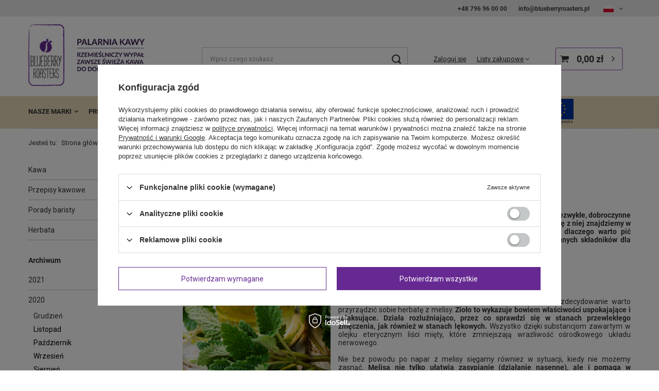

--- FILE ---
content_type: text/html; charset=utf-8
request_url: https://blueberryroasters.pl/pl/blog/dlaczego-warto-pic-herbate-z-melisy-1607626449.html
body_size: 17832
content:
<!DOCTYPE html>
<html lang="pl" class="--freeShipping --vat --gross " ><head><meta name="viewport" content="user-scalable=no, initial-scale = 1.0, maximum-scale = 1.0, width=device-width, viewport-fit=cover"><meta http-equiv="Content-Type" content="text/html; charset=utf-8"><meta http-equiv="X-UA-Compatible" content="IE=edge"><title>Herbata z melisy – dlaczego warto ją mieć w kuchennej szafce?</title><meta name="description" content="Sądzisz, że wiesz wszystko o melisie? Czy wiesz, że herbata z melisy ma dobroczynny wpływ nie tylko na układ nerwowy, ale i trawienny? Dowiedz się więcej."><link rel="icon" href="/gfx/pol/favicon.ico"><meta name="theme-color" content="#333333"><meta name="msapplication-navbutton-color" content="#333333"><meta name="apple-mobile-web-app-status-bar-style" content="#333333"><link rel="stylesheet" type="text/css" href="/gfx/pol/common_style.css.gzip?r=1732814443"><script>var app_shop={urls:{prefix:'data="/gfx/'.replace('data="', '')+'pol/',graphql:'/graphql/v1/'},vars:{meta:{viewportContent:'initial-scale = 1.0, maximum-scale = 5.0, width=device-width, viewport-fit=cover'},priceType:'gross',priceTypeVat:true,productDeliveryTimeAndAvailabilityWithBasket:false,geoipCountryCode:'US',fairShopLogo: { enabled: false, image: '/gfx/standards/safe_light.svg'},currency:{id:'PLN',symbol:'zł',country:'pl',format:'###,##0.00',beforeValue:false,space:true,decimalSeparator:',',groupingSeparator:' '},language:{id:'pol',symbol:'pl',name:'Polski'},omnibus:{enabled:true,rebateCodeActivate:false,hidePercentageDiscounts:false,},},txt:{priceTypeText:' brutto',},fn:{},fnrun:{},files:[],graphql:{}};const getCookieByName=(name)=>{const value=`; ${document.cookie}`;const parts = value.split(`; ${name}=`);if(parts.length === 2) return parts.pop().split(';').shift();return false;};if(getCookieByName('freeeshipping_clicked')){document.documentElement.classList.remove('--freeShipping');}if(getCookieByName('rabateCode_clicked')){document.documentElement.classList.remove('--rabateCode');}function hideClosedBars(){const closedBarsArray=JSON.parse(localStorage.getItem('closedBars'))||[];if(closedBarsArray.length){const styleElement=document.createElement('style');styleElement.textContent=`${closedBarsArray.map((el)=>`#${el}`).join(',')}{display:none !important;}`;document.head.appendChild(styleElement);}}hideClosedBars();</script><script src="/gfx/pol/jquery.js.gzip?r=1732814443"></script><script src="/gfx/pol/common_shop.js.gzip?r=1732814443"></script><meta name="robots" content="index,follow"><meta name="rating" content="general"><meta name="Author" content="Blueberry Roasters na bazie IdoSell (www.idosell.com/shop).">
<!-- Begin LoginOptions html -->

<style>
#client_new_social .service_item[data-name="service_Apple"]:before, 
#cookie_login_social_more .service_item[data-name="service_Apple"]:before,
.oscop_contact .oscop_login__service[data-service="Apple"]:before {
    display: block;
    height: 2.6rem;
    content: url('/gfx/standards/apple.svg?r=1743165583');
}
.oscop_contact .oscop_login__service[data-service="Apple"]:before {
    height: auto;
    transform: scale(0.8);
}
#client_new_social .service_item[data-name="service_Apple"]:has(img.service_icon):before,
#cookie_login_social_more .service_item[data-name="service_Apple"]:has(img.service_icon):before,
.oscop_contact .oscop_login__service[data-service="Apple"]:has(img.service_icon):before {
    display: none;
}
</style>

<!-- End LoginOptions html -->

<!-- Open Graph -->
<meta property="og:type" content="article"><meta property="og:url" content="https://blueberryroasters.pl/pl/blog/dlaczego-warto-pic-herbate-z-melisy-1607626449.html
"><meta property="og:title" content="Dlaczego warto pić herbatę z melisy?"><meta property="og:description" content="Ostatnio coraz częściej sięgamy po zioła, doceniając na nowo ich niezwykłe, dobroczynne właściwości. Melisa jest jednym z najbardziej znanych ziół, a herbatę z niej znajdziemy w każdym sklepie spożywczym, zielarskim czy aptece. Czy wiesz, dlaczego warto pić melisę? Jak ją parzyć, aby zachowała możliwie jak najwięcej cennych składników dla naszego organizmu?"><meta property="og:site_name" content="Blueberry Roasters"><meta property="og:locale" content="pl_PL"><meta property="og:locale:alternate" content="en_GB"><meta property="og:locale:alternate" content="el_GR"><meta property="og:locale:alternate" content="cs_CZ"><meta property="og:image" content="https://blueberryroasters.pl/data/include/img/news/1607626449.jpg"><meta property="og:image:width" content="1920"><meta property="og:image:height" content="2897"><link rel="manifest" href="https://blueberryroasters.pl/data/include/pwa/1/manifest.json?t=3"><meta name="apple-mobile-web-app-capable" content="yes"><meta name="apple-mobile-web-app-status-bar-style" content="black"><meta name="apple-mobile-web-app-title" content="blueberryroasters.pl"><link rel="apple-touch-icon" href="/data/include/pwa/1/icon-128.png"><link rel="apple-touch-startup-image" href="/data/include/pwa/1/logo-512.png" /><meta name="msapplication-TileImage" content="/data/include/pwa/1/icon-144.png"><meta name="msapplication-TileColor" content="#2F3BA2"><meta name="msapplication-starturl" content="/"><script type="application/javascript">var _adblock = true;</script><script async src="/data/include/advertising.js"></script><script type="application/javascript">var statusPWA = {
                online: {
                    txt: "Połączono z internetem",
                    bg: "#5fa341"
                },
                offline: {
                    txt: "Brak połączenia z internetem",
                    bg: "#eb5467"
                }
            }</script><script async type="application/javascript" src="/ajax/js/pwa_online_bar.js?v=1&r=6"></script><script type="application/javascript" src="/ajax/js/webpush_subscription.js?v=1&r=4"></script><script type="application/javascript">WebPushHandler.publicKey = 'BOLM8pRFI+HTUWHB1XPnZNHybzKI33x1UF5rsAAmkEw9cRfnguIff2KGCl1qKumRWRGM6wbncxURraSsnOB21wA=';WebPushHandler.version = '1';WebPushHandler.setPermissionValue();</script><script >
window.dataLayer = window.dataLayer || [];
window.gtag = function gtag() {
dataLayer.push(arguments);
}
gtag('consent', 'default', {
'ad_storage': 'denied',
'analytics_storage': 'denied',
'ad_personalization': 'denied',
'ad_user_data': 'denied',
'wait_for_update': 500
});

gtag('set', 'ads_data_redaction', true);
</script><script id="iaiscript_1" data-requirements="W10=" data-ga4_sel="ga4script">
window.iaiscript_1 = `<${'script'}  class='google_consent_mode_update'>
gtag('consent', 'update', {
'ad_storage': 'denied',
'analytics_storage': 'denied',
'ad_personalization': 'denied',
'ad_user_data': 'denied'
});
</${'script'}>`;
</script>
<!-- End Open Graph -->

<link rel="canonical" href="https://blueberryroasters.pl/pl/blog/dlaczego-warto-pic-herbate-z-melisy-1607626449.html" />
<link rel="alternate" hreflang="cs" href="https://blueberryroasters.pl/cs/blog/dlaczego-warto-pic-herbate-z-melisy-1607626449.html" />
<link rel="alternate" hreflang="en-001" href="https://blueberryroasters.pl/en/blog/-1607626449.html" />
<link rel="alternate" hreflang="el" href="https://blueberryroasters.pl/el/blog/-1607626449.html" />
<link rel="alternate" hreflang="pl-PL" href="https://blueberryroasters.pl/pl/blog/dlaczego-warto-pic-herbate-z-melisy-1607626449.html" />
                <!-- Global site tag (gtag.js) -->
                <script  async src="https://www.googletagmanager.com/gtag/js?id=AW-987577296"></script>
                <script >
                    window.dataLayer = window.dataLayer || [];
                    window.gtag = function gtag(){dataLayer.push(arguments);}
                    gtag('js', new Date());
                    
                    gtag('config', 'AW-987577296', {"allow_enhanced_conversions":true});
gtag('config', 'G-QCQ0HERQMN');

                </script>
                <link rel="stylesheet" type="text/css" href="/data/designs/6721f180a52bf7.19628516_23/gfx/pol/custom.css.gzip?r=1763021075">            <!-- Google Tag Manager -->
                    <script >(function(w,d,s,l,i){w[l]=w[l]||[];w[l].push({'gtm.start':
                    new Date().getTime(),event:'gtm.js'});var f=d.getElementsByTagName(s)[0],
                    j=d.createElement(s),dl=l!='dataLayer'?'&l='+l:'';j.async=true;j.src=
                    'https://www.googletagmanager.com/gtm.js?id='+i+dl;f.parentNode.insertBefore(j,f);
                    })(window,document,'script','dataLayer','GTM-T2B6H6X');</script>
            <!-- End Google Tag Manager -->
<!-- Begin additional html or js -->


<!--5|1|1-->
<meta name="google-site-verification" content="k63u8wkRMVZN7p4v4CmCJ4OdWxga8zTBbx80lvAOnso" />
<!--6|1|3| modified: 2020-10-15 12:57:32-->
<meta name="google-site-verification" content="YQYhsvbqnY-Yym650nTlHKNhwwIBuZDP5A34TAAgKvQ" />
<!-- Hotjar Tracking Code for https://blueberryroasters.pl -->
<script>
    (function(h,o,t,j,a,r){
        h.hj=h.hj||function(){(h.hj.q=h.hj.q||[]).push(arguments)};
        h._hjSettings={hjid:2042784,hjsv:6};
        a=o.getElementsByTagName('head')[0];
        r=o.createElement('script');r.async=1;
        r.src=t+h._hjSettings.hjid+j+h._hjSettings.hjsv;
        a.appendChild(r);
    })(window,document,'https://static.hotjar.com/c/hotjar-','.js?sv=');
</script>
<!--13|1|9| modified: 2020-09-25 13:58:09-->
<!-- Google Tag Manager -->
<script>(function(w,d,s,l,i){w[l]=w[l]||[];w[l].push({'gtm.start':
new Date().getTime(),event:'gtm.js'});var f=d.getElementsByTagName(s)[0],
j=d.createElement(s),dl=l!='dataLayer'?'&l='+l:'';j.async=true;j.src=
'https://www.googletagmanager.com/gtm.js?id='+i+dl;f.parentNode.insertBefore(j,f);
})(window,document,'script','dataLayer','GTM-MB27F26');</script>
<!-- End Google Tag Manager -->
<!--16|1|11| modified: 2020-09-25 13:52:33-->
          <script type="text/javascript">
              //  Nokaut.pl Conversion Tracker v2
              (function () {
                  var ns = document.createElement('script'), s = null,
                      stamp = parseInt(new Date().getTime() / 86400, 10);
                  ns.type = 'text/javascript';
                  ns.async = true;
                  ns.src = ('https:' == document.location.protocol ? 'https://nokaut.link/js/' : 'http://nokaut.link/js/') + 'conversion.js?' + stamp;
                  s = document.getElementsByTagName('script')[0];
                  s.parentNode.insertBefore(ns, s);
              })();
          </script>
<!--21|1|13| modified: 2021-03-22 15:04:16-->
<meta name="facebook-domain-verification" content="rtn8xga8tr1ra4vq1zdu7pvu472806" />
<!--50|1|23-->
<!-- Samba.ai pixel -->
            <script async src="https://yottlyscript.com/script.js?tp=833229385"></script>
            <!-- End Samba.ai pixel -->

<!-- End additional html or js -->
<script>(function(w,d,s,i,dl){w._ceneo = w._ceneo || function () {
w._ceneo.e = w._ceneo.e || []; w._ceneo.e.push(arguments); };
w._ceneo.e = w._ceneo.e || [];dl=dl===undefined?"dataLayer":dl;
const f = d.getElementsByTagName(s)[0], j = d.createElement(s); j.defer = true;
j.src = "https://ssl.ceneo.pl/ct/v5/script.js?accountGuid=" + i + "&t=" +
Date.now() + (dl ? "&dl=" + dl : ""); f.parentNode.insertBefore(j, f);
})(window, document, "script", "762fd3fc-4ab9-4de5-a2bf-8eec2afecc73");</script>
</head><body>
<!-- Begin additional html or js -->


<!--14|1|9-->
<!-- Google Tag Manager (noscript) -->
<noscript><iframe src="https://www.googletagmanager.com/ns.html?id=GTM-MB27F26"
height="0" width="0" style="display:none;visibility:hidden"></iframe></noscript>
<!-- End Google Tag Manager (noscript) -->

<!-- End additional html or js -->
<div id="container" class="blog-item_page container max-width-1200"><header class=" commercial_banner"><script class="ajaxLoad">app_shop.vars.vat_registered="true";app_shop.vars.currency_format="###,##0.00";app_shop.vars.currency_before_value=false;app_shop.vars.currency_space=true;app_shop.vars.symbol="zł";app_shop.vars.id="PLN";app_shop.vars.baseurl="http://blueberryroasters.pl/";app_shop.vars.sslurl="https://blueberryroasters.pl/";app_shop.vars.curr_url="%2Fpl%2Fblog%2Fdlaczego-warto-pic-herbate-z-melisy-1607626449.html";var currency_decimal_separator=',';var currency_grouping_separator=' ';app_shop.vars.blacklist_extension=["exe","com","swf","js","php"];app_shop.vars.blacklist_mime=["application/javascript","application/octet-stream","message/http","text/javascript","application/x-deb","application/x-javascript","application/x-shockwave-flash","application/x-msdownload"];app_shop.urls.contact="/pl/contact.html";</script><div id="viewType" style="display:none"></div><div id="menu_buttons3"><div class="contact-top-menu"><a class="contact-top-menu__phone" href="tel:+48796960000">+48 796 96 00 00</a><a class="contact-top-menu__mail" href="mailto:info@blueberryroasters.pl">info@blueberryroasters.pl</a></div></div><div id="logo" class="d-flex align-items-center"><a href="/" target="_self" aria-label="Logo sklepu"><img src="/data/gfx/mask/pol/logo_1_big.png" alt="Blueberry Roasters - kawa | herbata | akcesoria" width="300" height="159"></a></div><form action="https://blueberryroasters.pl/pl/search.html" method="get" id="menu_search" class="menu_search"><a href="#showSearchForm" class="menu_search__mobile" aria-label="Szukaj"></a><div class="menu_search__block"><div class="menu_search__item --input"><input class="menu_search__input" type="text" name="text" autocomplete="off" placeholder="Wpisz czego szukasz" aria-label="Wpisz czego szukasz"><button class="menu_search__submit" type="submit" aria-label="Szukaj"></button></div><div class="menu_search__item --results search_result"></div></div></form><div id="menu_settings" class="align-items-center justify-content-center justify-content-lg-end"><div class="open_trigger"><span class="d-none d-md-inline-block flag flag_pol"></span><div class="menu_settings_wrapper d-md-none"><div class="menu_settings_inline"><div class="menu_settings_header">
								Język i waluta: 
							</div><div class="menu_settings_content"><span class="menu_settings_flag flag flag_pol"></span><strong class="menu_settings_value"><span class="menu_settings_language">pl</span><span> | </span><span class="menu_settings_currency">zł</span></strong></div></div><div class="menu_settings_inline"><div class="menu_settings_header">
								Dostawa do: 
							</div><div class="menu_settings_content"><strong class="menu_settings_value">Polska</strong></div></div></div><i class="icon-angle-down d-none d-md-inline-block"></i></div><form action="https://blueberryroasters.pl/pl/settings.html" method="post"><ul><li><div class="form-group"><label class="menu_settings_lang_label">Język</label><div class="radio"><label><input type="radio" name="lang" checked value="pol"><span class="flag flag_pol"></span><span>pl</span></label></div><div class="radio"><label><input type="radio" name="lang" value="eng"><span class="flag flag_eng"></span><span>en</span></label></div><div class="radio"><label><input type="radio" name="lang" value="gre"><span class="flag flag_gre"></span><span>el</span></label></div><div class="radio"><label><input type="radio" name="lang" value="cze"><span class="flag flag_cze"></span><span>cs</span></label></div></div></li><li><div class="form-group"><label for="menu_settings_curr">Waluta</label><div class="select-after"><select class="form-control" name="curr" id="menu_settings_curr"><option value="PLN" selected>zł</option><option value="EUR">€ (1 zł = 0.25€)
															</option><option value="USD">$ (1 zł = 0.3024$)
															</option></select></div></div><div class="form-group"><label for="menu_settings_country">Dostawa do</label><div class="select-after"><select class="form-control" name="country" id="menu_settings_country"><option value="1143020011">Arabia Saudyjska</option><option value="1143020016">Austria</option><option value="1143020019">Bahrajn</option><option value="1143020022">Belgia</option><option value="1143020041">Czechy</option><option value="1143020042">Dania</option><option value="1143020051">Estonia</option><option value="1143020057">Francja</option><option value="1143020062">Grecja</option><option value="1143020075">Hiszpania</option><option value="1143020082">Iran</option><option value="1143020083">Irlandia</option><option value="1143020084">Islandia</option><option value="1143020116">Litwa</option><option value="1143020118">Łotwa</option><option value="1143020126">Malta</option><option value="1143020076">Niderlandy</option><option value="1143020143">Niemcy</option><option value="1143020149">Norwegia</option><option value="1143020152">Oman</option><option selected value="1143020003">Polska</option><option value="1143020182">Słowacja</option><option value="1143020183">Słowenia</option><option value="1143020192">Szwajcaria</option><option value="1143020193">Szwecja</option><option value="1143020217">Węgry</option><option value="1143020218">Wielka Brytania</option><option value="1143020220">Włochy</option><option value="1143020234">Zjednoczone Emiraty Arabskie</option></select></div></div></li><li class="buttons"><button class="btn --solid --large" type="submit">
								Zastosuj zmiany
							</button></li></ul></form><div id="menu_additional"><a class="account_link" href="https://blueberryroasters.pl/pl/login.html">Zaloguj się</a><div class="shopping_list_top" data-empty="true"><a href="https://blueberryroasters.pl/pl/shoppinglist" class="wishlist_link slt_link --empty">Listy zakupowe</a><div class="slt_lists"><ul class="slt_lists__nav"><li class="slt_lists__nav_item" data-list_skeleton="true" data-list_id="true" data-shared="true"><a class="slt_lists__nav_link" data-list_href="true"><span class="slt_lists__nav_name" data-list_name="true"></span><span class="slt_lists__count" data-list_count="true">0</span></a></li><li class="slt_lists__nav_item --empty"><a class="slt_lists__nav_link --empty" href="https://blueberryroasters.pl/pl/shoppinglist"><span class="slt_lists__nav_name" data-list_name="true">Lista zakupowa</span><span class="slt_lists__count" data-list_count="true">0</span></a></li></ul></div></div></div></div><div class="shopping_list_top_mobile d-none" data-empty="true"><a href="https://blueberryroasters.pl/pl/shoppinglist" class="sltm_link --empty"></a></div><div id="menu_basket" class="topBasket --skeleton"><a class="topBasket__sub" href="/basketedit.php" aria-labelledby="Koszyk"><span class="badge badge-info"></span><strong class="topBasket__price">0,00 zł</strong></a><div class="topBasket__details --products" style="display: none;"><div class="topBasket__block --labels"><label class="topBasket__item --name">Produkt</label><label class="topBasket__item --sum">Ilość</label><label class="topBasket__item --prices">Cena</label></div><div class="topBasket__block --products"></div></div><div class="topBasket__details --shipping" style="display: none;"><span class="topBasket__name">Koszt dostawy od</span><span id="shipppingCost"></span></div><script>
						app_shop.vars.cache_html = true;
					</script></div><nav id="menu_categories" class="wide"><button type="button" class="navbar-toggler" aria-label="Menu"><i class="icon-reorder"></i></button><div class="navbar-collapse" id="menu_navbar"><ul class="navbar-nav mx-md-n2"><li class="nav-item"><a  href="/pl/menu/nasze-marki-151.html" target="_self" title="Nasze marki" class="nav-link" >Nasze marki</a><ul class="navbar-subnav"><li class="nav-header"><a href="#backLink" class="nav-header__backLink"><i class="icon-angle-left"></i></a><a  href="/pl/menu/nasze-marki-151.html" target="_self" title="Nasze marki" class="nav-link" >Nasze marki</a></li><li class="nav-item"><a  href="/pl/menu/blueberry-roasters-159.html" target="_self" title="Blueberry Roasters" class="nav-link nav-gfx nav-hover" ><span class="gfx_lvl_2 --omo">Blueberry Roasters</span><picture class="nav-picture --hover --lvl2"><img alt="Blueberry Roasters" title="Blueberry Roasters" src="/data/gfx/pol/navigation/1_1_o_159.jpg" loading="lazy"></picture></a><ul class="navbar-subsubnav"><li class="nav-header"><a href="#backLink" class="nav-header__backLink"><i class="icon-angle-left"></i></a><a  href="/pl/menu/blueberry-roasters-159.html" target="_self" title="Blueberry Roasters" class="nav-link nav-gfx nav-hover" ><span class="gfx_lvl_2 --omo">Blueberry Roasters</span><picture class="nav-picture --hover --lvl2"><img alt="Blueberry Roasters" title="Blueberry Roasters" src="/data/gfx/pol/navigation/1_1_o_159.jpg" loading="lazy"></picture></a></li><li class="nav-item"><a  href="/pl/menu/ziarniste-233.html" target="_self" title="Ziarniste" class="nav-link" >Ziarniste</a></li><li class="nav-item"><a  href="/pl/menu/mielone-234.html" target="_self" title="Mielone" class="nav-link" >Mielone</a></li></ul></li><li class="nav-item empty"><a  href="/pl/menu/maybe-organic-bio-162.html" target="_self" title="MayBe Organic BIO" class="nav-link" >MayBe Organic BIO</a></li><li class="nav-item empty"><a  href="/pl/menu/espresso-syrup-160.html" target="_self" title="Espresso Syrup" class="nav-link" >Espresso Syrup</a></li><li class="nav-item empty"><a  href="/pl/menu/albert-tea-161.html" target="_self" title="Albert Tea" class="nav-link" >Albert Tea</a></li></ul></li><li class="nav-item"><a  href="/pl/menu/prezenty-247.html" target="_self" title="Prezenty" class="nav-link" >Prezenty</a></li><li class="nav-item"><a  href="/pl/menu/kawy-152.html" target="_self" title="Kawy" class="nav-link" >Kawy</a><ul class="navbar-subnav"><li class="nav-header"><a href="#backLink" class="nav-header__backLink"><i class="icon-angle-left"></i></a><a  href="/pl/menu/kawy-152.html" target="_self" title="Kawy" class="nav-link" >Kawy</a></li><li class="nav-item"><a  href="/pl/menu/blueberry-roasters-175.html" target="_self" title="Blueberry Roasters" class="nav-link" >Blueberry Roasters</a><ul class="navbar-subsubnav"><li class="nav-header"><a href="#backLink" class="nav-header__backLink"><i class="icon-angle-left"></i></a><a  href="/pl/menu/blueberry-roasters-175.html" target="_self" title="Blueberry Roasters" class="nav-link" >Blueberry Roasters</a></li><li class="nav-item"><a  href="/pl/menu/ziarniste-179.html" target="_self" title="Ziarniste" class="nav-link" >Ziarniste</a></li><li class="nav-item"><a  href="/pl/menu/mielone-180.html" target="_self" title="Mielone" class="nav-link" >Mielone</a></li></ul></li><li class="nav-item"><a  href="/pl/menu/specialty-259.html" target="_self" title="Specialty" class="nav-link" >Specialty</a><ul class="navbar-subsubnav"><li class="nav-header"><a href="#backLink" class="nav-header__backLink"><i class="icon-angle-left"></i></a><a  href="/pl/menu/specialty-259.html" target="_self" title="Specialty" class="nav-link" >Specialty</a></li><li class="nav-item"><a  href="/pl/menu/ziarniste-260.html" target="_self" title="Ziarniste" class="nav-link" >Ziarniste</a></li></ul></li><li class="nav-item"><a  href="/pl/menu/organiczne-maybe-organic-bio-176.html" target="_self" title="Organiczne MayBe Organic (BIO)" class="nav-link" >Organiczne MayBe Organic (BIO)</a><ul class="navbar-subsubnav"><li class="nav-header"><a href="#backLink" class="nav-header__backLink"><i class="icon-angle-left"></i></a><a  href="/pl/menu/organiczne-maybe-organic-bio-176.html" target="_self" title="Organiczne MayBe Organic (BIO)" class="nav-link" >Organiczne MayBe Organic (BIO)</a></li><li class="nav-item"><a  href="/pl/menu/ziarniste-181.html" target="_self" title="Ziarniste" class="nav-link" >Ziarniste</a></li><li class="nav-item"><a  href="/pl/menu/mielone-182.html" target="_self" title="Mielone" class="nav-link" >Mielone</a></li></ul></li><li class="nav-item"><a  href="/pl/menu/zielone-177.html" target="_self" title="Zielone" class="nav-link" >Zielone</a><ul class="navbar-subsubnav"><li class="nav-header"><a href="#backLink" class="nav-header__backLink"><i class="icon-angle-left"></i></a><a  href="/pl/menu/zielone-177.html" target="_self" title="Zielone" class="nav-link" >Zielone</a></li><li class="nav-item"><a  href="/pl/menu/ziarniste-183.html" target="_self" title="Ziarniste" class="nav-link" >Ziarniste</a></li><li class="nav-item"><a  href="/pl/menu/mielone-184.html" target="_self" title="Mielone" class="nav-link" >Mielone</a></li></ul></li><li class="nav-item empty"><a  href="/pl/menu/aromatyzowane-178.html" target="_self" title="Aromatyzowane" class="nav-link" >Aromatyzowane</a></li></ul></li><li class="nav-item"><a  href="/pl/menu/herbaty-153.html" target="_self" title="Herbaty" class="nav-link" >Herbaty</a><ul class="navbar-subnav"><li class="nav-header"><a href="#backLink" class="nav-header__backLink"><i class="icon-angle-left"></i></a><a  href="/pl/menu/herbaty-153.html" target="_self" title="Herbaty" class="nav-link" >Herbaty</a></li><li class="nav-item empty"><a  href="/pl/menu/herbaty-czarne-187.html" target="_self" title="Herbaty czarne" class="nav-link" >Herbaty czarne</a></li><li class="nav-item empty"><a  href="/pl/menu/herbaty-zielone-188.html" target="_self" title="Herbaty zielone" class="nav-link" >Herbaty zielone</a></li><li class="nav-item empty"><a  href="/pl/menu/herbaty-rooibos-223.html" target="_self" title="Herbaty rooibos" class="nav-link" >Herbaty rooibos</a></li><li class="nav-item empty"><a  href="/pl/menu/herbaty-owocowe-189.html" target="_self" title="Herbaty owocowe" class="nav-link" >Herbaty owocowe</a></li><li class="nav-item empty"><a  href="/pl/menu/herbaty-biale-190.html" target="_self" title="Herbaty białe" class="nav-link" >Herbaty białe</a></li><li class="nav-item empty"><a  href="/pl/menu/herbaty-czerwone-191.html" target="_self" title="Herbaty czerwone" class="nav-link" >Herbaty czerwone</a></li><li class="nav-item empty"><a  href="/pl/menu/herbaty-ziolowe-192.html" target="_self" title="Herbaty ziołowe" class="nav-link" >Herbaty ziołowe</a></li><li class="nav-item empty"><a  href="/pl/menu/uzupelnienia-herbat-193.html" target="_self" title="Uzupełnienia herbat" class="nav-link" >Uzupełnienia herbat</a></li></ul></li><li class="nav-item"><a  href="/pl/menu/syropy-155.html" target="_self" title="Syropy" class="nav-link" >Syropy</a><ul class="navbar-subnav"><li class="nav-header"><a href="#backLink" class="nav-header__backLink"><i class="icon-angle-left"></i></a><a  href="/pl/menu/syropy-155.html" target="_self" title="Syropy" class="nav-link" >Syropy</a></li><li class="nav-item empty"><a  href="/pl/menu/espresso-syrup-100ml-185.html" target="_self" title="Espresso Syrup 100ml" class="nav-link" >Espresso Syrup 100ml</a></li><li class="nav-item empty"><a  href="/pl/menu/espresso-syrup-500ml-186.html" target="_self" title="Espresso Syrup 500ml" class="nav-link" >Espresso Syrup 500ml</a></li></ul></li><li class="nav-item"><a  href="/pl/menu/akcesoria-154.html" target="_self" title="Akcesoria" class="nav-link" >Akcesoria</a><ul class="navbar-subnav"><li class="nav-header"><a href="#backLink" class="nav-header__backLink"><i class="icon-angle-left"></i></a><a  href="/pl/menu/akcesoria-154.html" target="_self" title="Akcesoria" class="nav-link" >Akcesoria</a></li><li class="nav-item empty"><a  href="/pl/menu/aeropress-213.html" target="_self" title="Aeropress" class="nav-link" >Aeropress</a></li><li class="nav-item empty"><a  href="/pl/menu/drip-166.html" target="_self" title="Drip" class="nav-link" >Drip</a></li><li class="nav-item empty"><a  href="/pl/menu/chemex-167.html" target="_self" title="Chemex" class="nav-link" >Chemex</a></li><li class="nav-item empty"><a  href="/pl/menu/dzbanki-169.html" target="_self" title="Dzbanki" class="nav-link" >Dzbanki</a></li><li class="nav-item empty"><a  href="/pl/menu/czajniki-241.html" target="_self" title="Czajniki" class="nav-link" >Czajniki</a></li><li class="nav-item empty"><a  href="/pl/menu/filtry-256.html" target="_self" title="Filtry" class="nav-link" >Filtry</a></li></ul></li><li class="nav-item"><a  href="/pl/menu/zestawy-170.html" target="_self" title="Zestawy" class="nav-link" >Zestawy</a></li><li class="nav-item"><span title="Dla firm" class="nav-link" >Dla firm</span><ul class="navbar-subnav"><li class="nav-header"><a href="#backLink" class="nav-header__backLink"><i class="icon-angle-left"></i></a><span title="Dla firm" class="nav-link" >Dla firm</span></li><li class="nav-item empty"><a  href="/Palenie-kawy-na-zlecenie-cabout-pol-35.html" target="_self" title="Palenie kawy i marka własna" class="nav-link" >Palenie kawy i marka własna</a></li><li class="nav-item empty"><a  href="/Kawa-do-biura-cabout-pol-33.html" target="_self" title="Kawa do biura" class="nav-link" >Kawa do biura</a></li><li class="nav-item empty"><a  href="/Kawa-do-gastronomii-cabout-pol-34.html" target="_self" title="Kawa do gastronomii" class="nav-link" >Kawa do gastronomii</a></li><li class="nav-item empty"><a  href="/pl/about/swiezo-palona-kawa-hurt-41.html" target="_self" title="Kawa HURT" class="nav-link" >Kawa HURT</a></li></ul></li><li class="nav-item"><a  href="/blog-pol.phtml" target="_self" title="Blog" class="nav-link" >Blog</a></li><li class="nav-item"><a  href="/contact-pol.html" target="_self" title="Kontakt" class="nav-link" >Kontakt</a></li><li class="nav-item"><span title="O nas" class="nav-link" >O nas</span><ul class="navbar-subnav"><li class="nav-header"><a href="#backLink" class="nav-header__backLink"><i class="icon-angle-left"></i></a><span title="O nas" class="nav-link" >O nas</span></li><li class="nav-item empty"><a  href="/Palarnia-kawy-cabout-pol-29.html" target="_self" title="Palarnia kawy" class="nav-link" >Palarnia kawy</a></li><li class="nav-item empty"><a  href="/Certyfikaty-cabout-pol-36.html" target="_self" title="Certyfikaty" class="nav-link" >Certyfikaty</a></li><li class="nav-item empty"><a  href="/Kawiarnia-cabout-pol-30.html" target="_self" title="Kawiarnia" class="nav-link" >Kawiarnia</a></li><li class="nav-item empty"><a  href="/pl/about/ranking-kawa-ziarnista-42.html" target="_self" title="Ranking - kawa ziarnista" class="nav-link" >Ranking - kawa ziarnista</a></li><li class="nav-item empty"><a  href="https://blueberryroasters.pl/pl/about/fundusze-ue-43.html" target="_self" title="Fundusze UE" class="nav-link" >Fundusze UE</a></li></ul></li><li class="nav-item"><a  href="https://blueberryroasters.pl/client-new.php?edit" target="_self" title="Panel B2B" class="nav-link" >Panel B2B</a></li><li class="nav-item"><a  href="https://blueberryroasters.pl/pl/about/fundusze-ue-43.html" target="_self" title="Flaga UE" class="nav-link nav-gfx" ><picture class="nav-picture --main --lvl1"><img alt="Flaga UE" title="Flaga UE" src="/data/gfx/pol/navigation/1_1_i_263.png" loading="lazy"></picture><span class="gfx_lvl_1 d-none">Flaga UE</span></a></li></ul></div></nav><div id="breadcrumbs" class="breadcrumbs"><div class="back_button"><button id="back_button"><i class="icon-angle-left"></i> Wstecz</button></div><div class="list_wrapper"><ol><li><span>Jesteś tu:  </span></li><li class="bc-main"><span><a href="/">Strona główna</a></span></li><li class="bc-blog-item"><a href="https://blueberryroasters.pl/pl/blog.html">
                Blog
              </a></li><li class="bc-active bc-blog-item"><span>Dlaczego warto pić herbatę z melisy?</span></li></ol></div></div></header><div id="layout" class="row clearfix"><aside class="col-3 col-xl-2"><section class="shopping_list_menu"><div class="shopping_list_menu__block --lists slm_lists" data-empty="true"><span class="slm_lists__label">Listy zakupowe</span><ul class="slm_lists__nav"><li class="slm_lists__nav_item" data-list_skeleton="true" data-list_id="true" data-shared="true"><a class="slm_lists__nav_link" data-list_href="true"><span class="slm_lists__nav_name" data-list_name="true"></span><span class="slm_lists__count" data-list_count="true">0</span></a></li><li class="slm_lists__nav_header"><span class="slm_lists__label">Listy zakupowe</span></li><li class="slm_lists__nav_item --empty"><a class="slm_lists__nav_link --empty" href="https://blueberryroasters.pl/pl/shoppinglist"><span class="slm_lists__nav_name" data-list_name="true">Lista zakupowa</span><span class="slm_lists__count" data-list_count="true">0</span></a></li></ul><a href="#manage" class="slm_lists__manage d-none align-items-center d-md-flex">Zarządzaj listami</a></div><div class="shopping_list_menu__block --bought slm_bought"><a class="slm_bought__link d-flex" href="https://blueberryroasters.pl/pl/products-bought.html">
				Lista dotychczas zamówionych produktów
			</a></div><div class="shopping_list_menu__block --info slm_info"><strong class="slm_info__label d-block mb-3">Jak działa lista zakupowa?</strong><ul class="slm_info__list"><li class="slm_info__list_item d-flex mb-3">
					Po zalogowaniu możesz umieścić i przechowywać na liście zakupowej dowolną liczbę produktów nieskończenie długo.
				</li><li class="slm_info__list_item d-flex mb-3">
					Dodanie produktu do listy zakupowej nie oznacza automatycznie jego rezerwacji.
				</li><li class="slm_info__list_item d-flex mb-3">
					Dla niezalogowanych klientów lista zakupowa przechowywana jest do momentu wygaśnięcia sesji (około 24h).
				</li></ul></div></section><div id="mobileCategories" class="mobileCategories"><div class="mobileCategories__item --menu"><button type="button" class="mobileCategories__link --active" data-ids="#menu_search,.shopping_list_menu,#menu_search,#menu_navbar,#menu_navbar3, #menu_blog">
                            Menu
                        </button></div><div class="mobileCategories__item --account"><button type="button" class="mobileCategories__link" data-ids="#menu_contact,#login_menu_block">
                            Konto
                        </button></div><div class="mobileCategories__item --settings"><button type="button" class="mobileCategories__link" data-ids="#menu_settings">
                                Ustawienia
                            </button></div></div><div class="setMobileGrid" data-item="#menu_navbar"></div><div class="setMobileGrid" data-item="#menu_navbar3" data-ismenu1="true"></div><div class="setMobileGrid" data-item="#menu_blog"></div><div class="login_menu_block d-lg-none" id="login_menu_block"><a class="sign_in_link" href="/login.php" title=""><i class="icon-user"></i><span>Zaloguj się</span></a><a class="registration_link" href="/client-new.php?register" title=""><i class="icon-lock"></i><span>Zarejestruj się</span></a><a class="order_status_link" href="/order-open.php" title=""><i class="icon-globe"></i><span>Sprawdź status zamówienia</span></a></div><div class="setMobileGrid" data-item="#menu_contact"></div><div class="setMobileGrid" data-item="#menu_settings"></div><div id="menu_blog"><div id="menu_blog_categories" class="menu_blog_box"><ul><li><a href="/pl/blog-categories/kawa-4.html">Kawa</a></li><li><a href="/pl/blog-categories/przepisy-kawowe-1.html">Przepisy kawowe</a></li><li><a href="/pl/blog-categories/porady-baristy-2.html">Porady baristy</a></li><li><a href="/pl/blog-categories/herbata-3.html">Herbata</a></li></ul></div><div id="menu_blog_bydates" class="menu_blog_box"><a class="menu_categories_label" href="/blog-list.php" title="Archiwum">
                            Archiwum
                        </a><ul><li><a href="/pl/blog/20210.html" title="2021">2021</a><ul><li><a href="/pl/blog/202109.html" title="Wrzesień 2021">
                                                                Wrzesień
                                                            </a></li><li><a href="/pl/blog/202108.html" title="Sierpień 2021">
                                                                Sierpień
                                                            </a></li><li><a href="/pl/blog/202107.html" title="Lipiec 2021">
                                                                Lipiec
                                                            </a></li><li><a href="/pl/blog/202106.html" title="Czerwiec 2021">
                                                                Czerwiec
                                                            </a></li><li><a href="/pl/blog/202105.html" title="Maj 2021">
                                                                Maj
                                                            </a></li><li><a href="/pl/blog/202104.html" title="Kwiecień 2021">
                                                                Kwiecień
                                                            </a></li><li><a href="/pl/blog/202103.html" title="Marzec 2021">
                                                                Marzec
                                                            </a></li><li><a href="/pl/blog/202102.html" title="Luty 2021">
                                                                Luty
                                                            </a></li><li><a href="/pl/blog/202101.html" title="Styczeń 2021">
                                                                Styczeń
                                                            </a></li></ul></li><li class="active"><a href="/pl/blog/20200.html" title="2020">2020</a><ul><li class="active"><a href="/pl/blog/202012.html" title="Grudzień 2020">
                                                                Grudzień
                                                            </a></li><li><a href="/pl/blog/202011.html" title="Listopad 2020">
                                                                Listopad
                                                            </a></li><li><a href="/pl/blog/202010.html" title="Październik 2020">
                                                                Październik
                                                            </a></li><li><a href="/pl/blog/202009.html" title="Wrzesień 2020">
                                                                Wrzesień
                                                            </a></li><li><a href="/pl/blog/202008.html" title="Sierpień 2020">
                                                                Sierpień
                                                            </a></li></ul></li><li><a href="/pl/blog/20180.html" title="2018">2018</a><ul><li><a href="/pl/blog/201806.html" title="Czerwiec 2018">
                                                                Czerwiec
                                                            </a></li><li><a href="/pl/blog/201805.html" title="Maj 2018">
                                                                Maj
                                                            </a></li><li><a href="/pl/blog/201803.html" title="Marzec 2018">
                                                                Marzec
                                                            </a></li><li><a href="/pl/blog/201802.html" title="Luty 2018">
                                                                Luty
                                                            </a></li><li><a href="/pl/blog/201801.html" title="Styczeń 2018">
                                                                Styczeń
                                                            </a></li></ul></li><li><a href="/pl/blog/20170.html" title="2017">2017</a><ul><li><a href="/pl/blog/201712.html" title="Grudzień 2017">
                                                                Grudzień
                                                            </a></li><li><a href="/pl/blog/201711.html" title="Listopad 2017">
                                                                Listopad
                                                            </a></li><li><a href="/pl/blog/201710.html" title="Październik 2017">
                                                                Październik
                                                            </a></li></ul></li><li><a href="/pl/blog/20160.html" title="2016">2016</a><ul><li><a href="/pl/blog/201611.html" title="Listopad 2016">
                                                                Listopad
                                                            </a></li><li><a href="/pl/blog/201610.html" title="Październik 2016">
                                                                Październik
                                                            </a></li></ul></li></ul></div><div id="menu_blog_rss"><a href="https://blueberryroasters.pl/?mode=RSSB" title="Kanał RSS ">
                            Kanał RSS <i class="icon-rss"></i></a></div></div></aside><div id="content" class="col-xl-10 col-md-9 col-12"><div id="blog-item"><h1 class="big_label">Dlaczego warto pić herbatę z melisy?</h1><div class="blog_date">2020-12-10</div><div class="blog-item_sub cm"><img class="blog_image" src="/data/include/img/news/1607626449.jpg" alt="Dlaczego warto pić herbatę z melisy?"><div class="_ae_desc"><style>
            :root {
            --long-description-width: 50%;
            --long-description-padding-section: 10px;
            }

            @media (max-width: 756px) {
                :root {
                --long-description-width: 100%;
                --long-description-padding-section: 0;
                }
            }
            ._ae_desc p{
                margin:16px 0;
            }
            ._ae_desc table{
                border-collapse: collapse;
                border-spacing: 0;
            }
            ._ae_desc td,._ae_desc table{
                padding: 4px;
            }
        </style><div style="margin-bottom: 20px;line-height:1.5;font-size:14px;"></div><div style="margin-bottom: 20px;line-height:1.5;font-size:14px;"><p style="text-align: justify;"><strong>Ostatnio coraz częściej sięgamy po zioła, doceniając na nowo ich niezwykłe, dobroczynne właściwości. Melisa jest jednym z najbardziej znanych zi&oacute;ł, a herbatę z niej znajdziemy w każdym sklepie spożywczym, zielarskim czy aptece. Czy wiesz, dlaczego warto pić melisę? Jak ją parzyć, aby zachowała możliwie jak najwięcej cennych składnik&oacute;w dla naszego organizmu?&nbsp;</strong>&nbsp;</p>
<p style="text-align: justify;">&nbsp;</p>
<h2 style="text-align: justify;"><span style="color: #cc99ff;">Melisa pomaga zwalczyć stres</span></h2>
<p style="text-align: justify;">W sytuacjach nerwowych, stanach rozdrażnienia i poirytowania zdecydowanie warto przyrządzić sobie herbatę z melisy.&nbsp;<strong>Zioło to wykazuje bowiem właściwości uspokajające i relaksujące. Działa rozluźniająco, przez co sprawdzi się w stanach przewlekłego zmęczenia, jak r&oacute;wnież w stanach lękowych.</strong>&nbsp;Wszystko dzięki substancjom zawartym w olejku eterycznym liści mięty, kt&oacute;re zmniejszają wrażliwość ośrodkowego układu nerwowego.</p>
<p style="text-align: justify;">Nie bez powodu po napar z melisy sięgamy r&oacute;wnież w sytuacji, kiedy nie możemy zasnąć.&nbsp;<strong>Melisa nie tylko ułatwia zasypianie (działanie nasenne), ale i pomaga w łagodzeniu migrenowych b&oacute;l&oacute;w głowy i stanach depresyjnych.</strong>&nbsp;Czy herbata z melisy uzależnia? Na szczęście nie! Herbata ziołowa z melisy działa łagodnie, w żadnym wypadku nie uzależnia, a co najważniejsze nie powoduje senności ani rozdrażnienia kolejnego dnia. Jest to naturalny, ziołowy środek zar&oacute;wno na problemy wynikające ze stresu, chronicznego zmęczenia jak i kłopoty z zasypianiem. &nbsp;</p>
<p style="text-align: justify;">&nbsp;</p>
<h2 style="text-align: justify;"><span style="color: #cc99ff;">Napar z melisy leczy problemy trawienne</span></h2>
<p style="text-align: justify;">Zawarte w liściach melisy związki pomagają na problemy trawienne, ponieważ zwiększają wydzielanie soku żołądkowego i ż&oacute;łci, a także pobudzają apetyt. Tym samym&nbsp;<strong>ułatwiają i przyśpieszają trawienie nawet bardzo ciężkich posiłk&oacute;w, a także niwelują wzdęcia oraz gazy.</strong>&nbsp;Warto zatem po spożyciu ciężkich posiłk&oacute;w takich jak bigos, groch&oacute;wka itp. wypić filiżankę herbaty z melisy. Co ciekawe,&nbsp;<strong>napar ziołowy z melisy doskonale sprawdzi się jako remedium na kolkę oraz przy zapaleniu dr&oacute;g ż&oacute;łciowych. &nbsp;</strong></p>
<p style="text-align: justify;">&nbsp;</p>
<h3 style="text-align: justify;"><span style="color: #cc99ff;">Herbata z melisy ochrania przed miażdżycą i nie tylko</span></h3>
<p style="text-align: justify;">Zawarte w melisie flawonoidy i kwasy fenolowe wykazują silne działanie antyoksydacyjne. Z kolei antyoksydanty neutralizują działanie wolnych rodnik&oacute;w, kt&oacute;re są przyczyną rozwoju chor&oacute;b takich jak&nbsp;<strong>miażdżyca, schorzenia neurologiczne czy cukrzyca</strong>. Oznacza to, że regularne picie napar&oacute;w z melisy może obniżyć ryzyko zachorowania na wyżej wymienione choroby. &nbsp;</p>
<p style="text-align: justify;">&nbsp;</p>
<h3 style="text-align: justify;"><span style="color: #cc99ff;">Melisa kontra bakterie i wirusy</span></h3>
<p style="text-align: justify;">Melisa lekarska, a w zasadzie olejek melisowy, wykazuje&nbsp;<strong>działanie przeciwzapalne, przeciwbakteryjne i przeciwwirusowe.&nbsp;</strong>Zaleca się&nbsp;<strong>stosowanie oleju z melisy w formie okład&oacute;w na sk&oacute;rę,&nbsp;</strong>w celu pozbycia się opryszczki, złagodzenia skutk&oacute;w ukąszeń owad&oacute;w, a nawet w przebiegu p&oacute;łpaśca. Jeśli chodzi o spożywanie herbaty ziołowej z melisy, to warto ją pić prewencyjnie w stanach obniżonej odporności, jak r&oacute;wnież w przebiegu infekcji czy to bakteryjnych, czy wirusowych (przeziębienie, grypa, zapalenie oskrzeli, dolegliwości płucne). &nbsp;</p>
<p style="text-align: justify;">&nbsp;</p>
<h3 style="text-align: justify;"><span style="color: #cc99ff;">Herbata z melisy &ndash; jaką wybrać?</span></h3>
<p style="text-align: justify;">Melisę lekarską znajdziemy zar&oacute;wno w postaci suszu, jak i torebek. W aptece czy sklepie zielarskim powinieneś znaleźć melisę pod dwiema postaciami. W sklepie spożywczym zioło to dostępne jest zazwyczaj w formie ekspresowej, a więc torebkach. Bardzo ważne jest, aby&nbsp;<strong>zwracać uwagę na jakość i</strong>&nbsp;<strong>wybierać produkty dobre jakościowo.&nbsp;</strong>Co to znaczy? W przypadku czystej melisy upewnij się, czy na opakowaniu występuje informacja typu&nbsp;<strong>&bdquo;100% liści melisy&rdquo;.&nbsp;</strong>Jeśli chodzi o herbatę z melisy, to wybieraj tę<strong>&nbsp;w formie sypanej, nie ekspresowej.</strong></p>
<p style="text-align: justify;">W sklepach stacjonarnych i internetowych możesz spotkać się z r&oacute;wnież gotowymi mieszankami, tzn. herbatami, kt&oacute;re opr&oacute;cz melisy mają w składzie inne dodatki, takie jak pigwa, pomelo, granat, malina, truskawka pomarańcza itd. W naszym&nbsp;<strong><a title="sklep z herbatami" href="/">sklepie internetowym</a></strong>&nbsp;znajdziesz pyszną herbatę&nbsp;<strong>Albert Tea Relax</strong>&nbsp;stworzoną na bazie mieszanki zi&oacute;ł z udziałem tytułowej melisy oraz hibiskusa, lawendy, rumianku itp. &nbsp;</p>
<p style="text-align: justify;">&nbsp;</p>
<h3 style="text-align: justify;"><span style="color: #cc99ff;">Herbata z melisy &ndash; spos&oacute;b parzenia</span></h3>
<p style="text-align: justify;">Przygotowanie herbaty z melisy jest bardzo proste. Wystarczy wsypać 1 łyżeczkę suszu na specjalne sitko przeznaczone do zaparzania tego typu herbat, następnie zalać wrzątkiem i odstawić. Melisa powinna się parzyć przez około 15-20 minut. W ciągu jednego dnia możesz wypić do 3 filiżanek takiego naparu. &nbsp;</p>
<p style="text-align: justify;">&nbsp;</p>
<h4 style="text-align: justify;"><span style="color: #cc99ff;">Zastosowanie melisy w kuchni</span></h4>
<p style="text-align: justify;">Wiedziałeś, że melisa jest ceniona nie tylko ze względu na właściwości prozdrowotne, ale i walory kulinarne? Liście melisy posiadają delikatny cytrynowy smak i aromat, dlatego też stanowią <strong>doskonały dodatek do letnich napoj&oacute;w,&nbsp;<a title="herbaty liściaste" href="/pl/menu/herbaty-153.html">herbat</a>, a nawet likier&oacute;w czy nalewek.</strong> R&oacute;wnie ciekawy efekt smakowy lub wizualny pozwala uzyskać <strong>dodanie liści melisy do sałatek, deser&oacute;w i koktajli.</strong> Stricte jako przyprawa, melisa sprawdzi się idealnie do r&oacute;żnego rodzaju <strong>mięs, ryb, zup, sos&oacute;w, a nawet kapusty i og&oacute;rk&oacute;w kiszonych.</strong></p></div></div></div></div><div class="blog_viewalso">
                        Pokaż więcej wpisów z
                        <a href="/pl/blog/202012.html" title="Inne wpisy z tego miesiąca">Grudzień 2020</a></div></div></div></div><footer class="max-width-1200"><div id="menu_buttons" class="section container"><div class="row menu_buttons_sub"><div class="menu_button_wrapper d-flex flex-wrap col-12"><ul class="info-side-banners">
  <li id="baner-zwroty">
    <img src="/data/include/cms/bannery/1swiezonapalona.jpg" alt="Darmowe Zwroty" />
    <p>
      <b>ŚWIEŻO PALONA KAWA</b>
      do 2 tygodni od wypału
    </p>
    </a>
  </li>
</ul>

<ul class="info-side-banners">
  <li id="baner-gwarancja">

    <img src="/data/include/cms/bannery/2darmowa_dostawa.jpg" alt="Bezpieczne zakupy" />
    <p>
      <b>DARMOWA DOSTAWA</b>
      przy zakupach powyżej 300zł
    </p>
  </li>
</ul>

<ul class="info-side-banners">
  <li id="baner-opinie">
    <img src="/data/include/cms/bannery/3zwrot.jpg" alt="Opinie o nas" />
    <p>
      <b>DARMOWE ZWROTY</b>
      możesz zwrócić towar w ciągu 14 dni
    </p>
  </li>
</ul>
<ul class="info-side-banners">
  <li id="baner-opinie">
    <img src="/data/include/cms/bannery/424h.jpg" alt="Paczkomaty" />
    <p>
      <b>WYSYŁKA W CIĄGU 24h</b>
      98% zamówień realizujemy w ciągu 24 godzin
    </p>
  </li>
</ul></div></div></div><nav id="footer_links" data-stretch-columns="true"><ul id="menu_orders" class="footer_links"><li><a id="menu_orders_header" class="footer_tab__header footer_links_label" aria-controls="menu_orders_content" aria-expanded="true" href="https://blueberryroasters.pl/pl/client-orders.html">Zamówienia</a><ul id="menu_orders_content" class="footer_links_sub" aria-hidden="false" aria-labelledby="menu_orders_header"><li id="order_status" class="menu_orders_item"><a href="https://blueberryroasters.pl/pl/order-open.html">Status zamówienia</a></li><li id="order_status2" class="menu_orders_item"><a href="https://blueberryroasters.pl/pl/order-open.html">Śledzenie przesyłki</a></li><li id="order_rma" class="menu_orders_item"><a href="https://blueberryroasters.pl/pl/rma-open.html">Chcę zareklamować produkt</a></li><li id="order_returns" class="menu_orders_item"><a href="https://blueberryroasters.pl/pl/returns-open.html">Chcę zwrócić produkt</a></li><li id="order_exchange" class="menu_orders_item"><a href="/pl/client-orders.html?display=returns&amp;exchange=true">Chcę wymienić produkt</a></li><li id="order_contact" class="menu_orders_item"><a href="/pl/contact.html">Kontakt</a></li></ul></li></ul><ul id="menu_account" class="footer_links"><li><a id="menu_account_header" class="footer_tab__header footer_links_label" aria-controls="menu_account_content" aria-expanded="false" href="https://blueberryroasters.pl/pl/login.html">Konto</a><ul id="menu_account_content" class="footer_links_sub" aria-hidden="true" aria-labelledby="menu_account_header"><li id="account_register_wholesale" class="menu_account_item"><a href="https://blueberryroasters.pl/pl/client-new.html?register&amp;wholesaler=true">Zarejestruj się jako hurtownik</a></li><li id="account_register_retail" class="menu_account_item"><a href="https://blueberryroasters.pl/pl/client-new.html?register">Zarejestruj się</a></li><li id="account_basket" class="menu_account_item"><a href="https://blueberryroasters.pl/pl/basketedit.html">Koszyk</a></li><li id="account_observed" class="menu_account_item"><a href="https://blueberryroasters.pl/pl/shoppinglist">Listy zakupowe</a></li><li id="account_boughts" class="menu_account_item"><a href="https://blueberryroasters.pl/pl/products-bought.html">Lista zakupionych produktów</a></li><li id="account_history" class="menu_account_item"><a href="https://blueberryroasters.pl/pl/client-orders.html">Historia transakcji</a></li><li id="account_rebates" class="menu_account_item"><a href="https://blueberryroasters.pl/pl/client-rebate.html">Moje rabaty</a></li><li id="account_newsletter" class="menu_account_item"><a href="https://blueberryroasters.pl/pl/newsletter.html">Newsletter</a></li></ul></li></ul><ul id="menu_regulations" class="footer_links"><li><span id="menu_regulations_header" class="footer_tab__header footer_links_label" aria-controls="menu_regulations_content" aria-expanded="false">Regulaminy</span><ul id="menu_regulations_content" class="footer_links_sub" aria-hidden="true" aria-labelledby="menu_regulations_header"><li class="menu_regulations_item"><a href="/Informacje-o-sklepie-cterms-pol-19.html">Informacje o sklepie</a></li><li class="menu_regulations_item"><a href="/pl/delivery.html">Wysyłka</a></li><li class="menu_regulations_item"><a href="/pl/payments.html">Sposoby płatności i prowizje</a></li><li class="menu_regulations_item"><a href="/pl/terms.html">Regulamin</a></li><li class="menu_regulations_item"><a href="/pl/privacy-and-cookie-notice.html">Polityka prywatności</a></li><li class="menu_regulations_item"><a href="/pl/returns-and_replacements.html">Odstąpienie od umowy</a></li><li class="menu_regulations_item"><button id="manageCookies" class="manage_cookies" type="button">Zarządzaj plikami cookie</button></li></ul></li></ul><ul id="links_footer_1" class="footer_links"><li><span id="links_footer_1_header" title="Na skróty" class="footer_tab__header footer_links_label" data-gfx-enabled="false" data-hide-arrow="false" aria-controls="links_footer_1_content" aria-expanded="false"><span>Na skróty</span></span><ul id="links_footer_1_content" class="footer_links_sub" aria-hidden="true" aria-labelledby="links_footer_1_header"><li class="links_footer_1_item"><a href="http://blueberryroasters.pl/pl/about/zbieraj-punkty-za-zakupy-26.html" target="_self" title="Zbieraj punkty za zakupy!" data-gfx-enabled="false"><span>Zbieraj punkty za zakupy!</span></a></li><li class="links_footer_1_item"><a href="http://blueberryroasters.pl/pl/about/jak-pobrac-fakture-do-zamowienia-38.html" target="_self" title="Pobieranie faktur do zamówienia" data-gfx-enabled="false"><span>Pobieranie faktur do zamówienia</span></a></li><li class="links_footer_1_item"><a href="http://blueberryroasters.pl/pl/about/jak-odzyskac-haslo-do-konta-39.html" target="_self" title="Jak odzyskać hasło do konta?" data-gfx-enabled="false"><span>Jak odzyskać hasło do konta?</span></a></li><li class="links_footer_1_item"><a href="https://blueberryroasters.pl/pl/about/jak-wprowadzic-kod-rabatowy-40.html" target="_blank" title="Jak dodać kod rabatowy" data-gfx-enabled="false"><span>Jak dodać kod rabatowy</span></a></li></ul></li></ul></nav><div id="menu_contact" class="container"><ul class="menu_contact__items"><li class="contact_type_header"><a href="https://blueberryroasters.pl/pl/contact.html">

					Kontakt
				</a></li><li class="contact_type_phone"><a href="tel:+48796960000">+48 796 96 00 00</a></li><li class="contact_type_mail"><a href="mailto:info@blueberryroasters.pl">info@blueberryroasters.pl</a></li><li class="contact_type_adress"><span class="shopshortname">Blueberry Roasters<span>, </span></span><span class="adress_street">ul. T. Kościuszki 16A<span>, </span></span><span class="adress_zipcode">50-038<span class="n55931_city"> Wrocław</span></span></li></ul></div><div class="footer_settings container"><div id="price_info" class="footer_settings__price_info price_info"><span class="price_info__text --type">
									W sklepie prezentujemy ceny brutto (z VAT).
								</span></div><div class="footer_settings__idosell idosell" id="idosell_logo"><a class="idosell__logo --link" target="_blank" href="https://www.idosell.com/pl/?utm_source=clientShopSite&amp;utm_medium=Label&amp;utm_campaign=PoweredByBadgeLink" title="Sklepy internetowe IdoSell"><img class="idosell__img" src="/ajax/poweredby_IdoSell_Shop_black.svg?v=1" alt="Sklepy internetowe IdoSell"></a></div></div><script>
		const instalmentData = {
			
			currency: 'zł',
			
			
					basketCost: 0,
				
					basketCostNet: 0,
				
			
			basketCount: parseInt(0, 10),
			
			
					price: 0,
					priceNet: 0,
				
		}
	</script><script type="application/ld+json">
		{
		"@context": "http://schema.org",
		"@type": "WebSite",
		
		"url": "https://blueberryroasters.pl/",
		"potentialAction": {
		"@type": "SearchAction",
		"target": "https://blueberryroasters.pl/search.php?text={search_term_string}",
		"query-input": "required name=search_term_string"
		}
		}
	</script><script type="application/ld+json">
		{
		"@context": "http://schema.org",
		"@type": "NewsArticle",
		"headline": "Dlaczego warto pić herbatę z melisy?",
		"mainEntityOfPage": "https://blueberryroasters.pl/pl/blog/dlaczego-warto-pic-herbate-z-melisy-1607626449.html",
		"datePublished": "2020-12-10",
		"dateModified": "2020-12-10",
		"image": {
		"@type":"ImageObject",
		"url":"https://blueberryroasters.pl/data/include/img/news/1607626449.jpg",
		"width":"1920",
		"height":"2897"
		},
		"description": "<span style=\"font-family: 'Trebuchet MS', sans-serif; font-size: 16px; text-align: justify;\">Ostatnio coraz częściej sięgamy po zioła, doceniając na nowo ich niezwykłe, dobroczynne właściwości. Melisa jest jednym z najbardziej znanych ziół, a herbatę z niej znajdziemy w każdym sklepie spożywczym, zielarskim czy aptece. Czy wiesz, dlaczego warto pić melisę? Jak ją parzyć, aby zachowała możliwie jak najwięcej cennych składników dla naszego organizmu?</span>",
		"author":{
		"@type": "Organization",
		"name":"Blueberry Roasters"
		},
		"publisher":{
		"@type": "Organization",
		"name": "Blueberry Roasters",
		"logo": {
		"@type":"ImageObject",
		"url":"https://blueberryroasters.pl/data/gfx/mask/pol/logo_1_big.png",
		"width":"300",
		"height":"159"
		}
		}
		}
		</script><script>app_shop.vars.requestUri="%2Fpl%2Fblog%2Fdlaczego-warto-pic-herbate-z-melisy-1607626449.html";app_shop.vars.additionalAjax='/pl/blog/dlaczego-warto-pic-herbate-z-melisy-1607626449.html';</script></footer><script src="/gfx/pol/envelope.js.gzip?r=1732814443"></script><script src="/gfx/pol/menu_blog.js.gzip?r=1732814443"></script><script src="/gfx/pol/hotspots_javascript.js.gzip?r=1732814443"></script><script src="/gfx/pol/hotspots_slider.js.gzip?r=1732814443"></script><script src="/gfx/pol/hotspots_add_to_basket.js.gzip?r=1732814443"></script>        <script >
            gtag('event', 'page_view', {
                'send_to': 'AW-987577296',
                'ecomm_pagetype': 'other',
                'ecomm_prodid': "",
                'ecomm_totalvalue': 0,
                'a': '',
                'g': ''
            });
        </script><script type="text/javascript">
  (function () { 
    var _tsid = 'XA2E0065A0A0566E4710AEF4DA617604F'; 
    _tsConfig = { 
      'yOffset': '0', /* offset from page bottom */
      'variant': 'reviews', /* default, reviews, custom, custom_reviews */
      'customElementId': '', /* required for variants custom and custom_reviews */
      'trustcardDirection': '', /* for custom variants: topRight, topLeft, bottomRight, bottomLeft */
      'customBadgeWidth': '', /* for custom variants: 40 - 90 (in pixels) */
      'customBadgeHeight': '', /* for custom variants: 40 - 90 (in pixels) */
      'disableResponsive': 'false', /* deactivate responsive behaviour */
      'disableTrustbadge': 'false' /* deactivate trustbadge */
    };
    var _ts = document.createElement('script');
    _ts.type = 'text/javascript'; 
    _ts.charset = 'utf-8'; 
    _ts.async = true; 
    _ts.src = '//widgets.trustedshops.com/js/' + _tsid + '.js'; 
    var __ts = document.getElementsByTagName('script')[0];
    __ts.parentNode.insertBefore(_ts, __ts);
  })();
</script><script>
            window.Core = {};
            window.Core.basketChanged = function(newContent) {};</script><script>var inpostPayProperties={"isBinded":null}</script>
<!-- Begin additional html or js -->


<!--SYSTEM - COOKIES CONSENT|1|-->
<script src="/ajax/getCookieConsent.php" id="cookies_script_handler"></script><script> function prepareCookiesConfiguration() {
  const execCookie = () => {
    if (typeof newIaiCookie !== "undefined") {
      newIaiCookie?.init?.(true);
    }
  };

  if (document.querySelector("#cookies_script_handler")) {
    execCookie();
    return;
  }
  
  const scriptURL = "/ajax/getCookieConsent.php";
  if (!scriptURL) return;
  
  const scriptElement = document.createElement("script");
  scriptElement.setAttribute("id", "cookies_script_handler");
  scriptElement.onload = () => {
    execCookie();
  };
  scriptElement.src = scriptURL;
  
  document.head.appendChild(scriptElement);
}
 </script><script id="iaiscript_2" data-requirements="eyJtYXJrZXRpbmciOlsibWV0YWZhY2Vib29rIl19">
window.iaiscript_2 = `<!-- Facebook Pixel Code -->
            <${'script'} >
            !function(f,b,e,v,n,t,s){if(f.fbq)return;n=f.fbq=function(){n.callMethod?
            n.callMethod.apply(n,arguments):n.queue.push(arguments)};if(!f._fbq)f._fbq=n;
            n.push=n;n.loaded=!0;n.version='2.0';n.agent='plidosell';n.queue=[];t=b.createElement(e);t.async=!0;
            t.src=v;s=b.getElementsByTagName(e)[0];s.parentNode.insertBefore(t,s)}(window,
            document,'script','//connect.facebook.net/en_US/fbevents.js');
            // Insert Your Facebook Pixel ID below. 
            fbq('init', '318788308284548');
            fbq('track', 'PageView');
            </${'script'}>
            <!-- Insert Your Facebook Pixel ID below. --> 
            <noscript><img height='1' width='1' style='display:none'
            src='https://www.facebook.com/tr?id=318788308284548&amp;ev=PageView&amp;noscript=1'
            /></noscript>
            <${'script'} ></${'script'}>
            <!-- End Facebook Pixel Code -->`;
</script>

<!-- End additional html or js -->
<script id="iaiscript_3" data-requirements="eyJhbmFseXRpY3MiOlsiZ29vZ2xlYW5hbHl0aWNzIl19">
window.iaiscript_3 = `                <!-- POCZĄTEK kodu plakietki Opinii konsumenckich Google -->
                <${'script'} id='merchantWidgetScript'   
                    src="https://www.gstatic.com/shopping/merchant/merchantwidget.js" defer>
                </${'script'}>
                <${'script'} type="text/javascript">
                    merchantWidgetScript.addEventListener('load', function () {
                        merchantwidget.start({
                            "merchant_id": 118723031,
                            "position": "RIGHT_BOTTOM"
                        });
                    });
                </${'script'}>
                <!-- KONIEC kodu plakietki Opinii konsumenckich Google -->            <!-- POCZĄTEK kodu językowego Opinii konsumenckich Google -->
            <${'script'}>
              window.___gcfg = {
                lang: 'pl'
              };
            </${'script'}>
            <!-- KONIEC kodu językowego Opinii konsumenckich Google -->`;
</script>            <!-- Google Tag Manager (noscript) -->
                <noscript><iframe src="https://www.googletagmanager.com/ns.html?id=GTM-T2B6H6X"
                height="0" width="0" style="display:none;visibility:hidden"></iframe></noscript>
            <!-- End Google Tag Manager (noscript) --><style>.grecaptcha-badge{position:static!important;transform:translateX(186px);transition:transform 0.3s!important;}.grecaptcha-badge:hover{transform:translateX(0);}</style><script>async function prepareRecaptcha(){var captchableElems=[];captchableElems.push(...document.getElementsByName("mailing_email"));captchableElems.push(...document.getElementsByName("client_login"));captchableElems.push(...document.getElementsByName("from"));if(!captchableElems.length)return;window.iaiRecaptchaToken=window.iaiRecaptchaToken||await getRecaptchaToken("contact");captchableElems.forEach((el)=>{if(el.dataset.recaptchaApplied)return;el.dataset.recaptchaApplied=true;const recaptchaTokenElement=document.createElement("input");recaptchaTokenElement.name="iai-recaptcha-token";recaptchaTokenElement.value=window.iaiRecaptchaToken;recaptchaTokenElement.type="hidden";if(el.name==="opinionId"){el.after(recaptchaTokenElement);return;}
el.closest("form")?.append(recaptchaTokenElement);});}
document.addEventListener("focus",(e)=>{const{target}=e;if(!target.closest)return;if(!target.closest("input[name=mailing_email],input[name=client_login], input[name=client_password], input[name=client_firstname], input[name=client_lastname], input[name=client_email], input[name=terms_agree],input[name=from]"))return;prepareRecaptcha();},true);let recaptchaApplied=false;document.querySelectorAll(".rate_opinion").forEach((el)=>{el.addEventListener("mouseover",()=>{if(!recaptchaApplied){prepareRecaptcha();recaptchaApplied=true;}});});function getRecaptchaToken(event){if(window.iaiRecaptchaToken)return window.iaiRecaptchaToken;if(window.iaiRecaptchaTokenPromise)return window.iaiRecaptchaTokenPromise;const captchaScript=document.createElement('script');captchaScript.src="https://www.google.com/recaptcha/api.js?render=explicit";document.head.appendChild(captchaScript);window.iaiRecaptchaTokenPromise=new Promise((resolve,reject)=>{captchaScript.onload=function(){grecaptcha.ready(async()=>{if(!document.getElementById("googleRecaptchaBadge")){const googleRecaptchaBadge=document.createElement("div");googleRecaptchaBadge.id="googleRecaptchaBadge";googleRecaptchaBadge.setAttribute("style","position: relative; overflow: hidden; float: right; padding: 5px 0px 5px 5px; z-index: 2; margin-top: -75px; clear: both;");document.body.appendChild(googleRecaptchaBadge);}
let clientId=grecaptcha.render('googleRecaptchaBadge',{'sitekey':'6LfY2KIUAAAAAHkCraLngqQvNxpJ31dsVuFsapft','badge':'bottomright','size':'invisible'});const response=await grecaptcha.execute(clientId,{action:event});window.iaiRecaptchaToken=response;setInterval(function(){resetCaptcha(clientId,event)},2*61*1000);resolve(response);})}});return window.iaiRecaptchaTokenPromise;}
function resetCaptcha(clientId,event){grecaptcha.ready(function(){grecaptcha.execute(clientId,{action:event}).then(function(token){window.iaiRecaptchaToken=token;let tokenDivs=document.getElementsByName("iai-recaptcha-token");tokenDivs.forEach((el)=>{el.value=token;});});});}</script><script>app_shop.runApp();</script><img src="//blueberryroasters.pl/ajax/set_session.php?set_session=true&amp;sso_token=[base64]" style="width: 0px; height: 0px; visibility: hidden" alt="pixel"><img src="https://client4793.idosell.com/checkup.php?c=a22b189b2339bc86f2ad2e952e1e4338" style="display:none" alt="pixel"></body></html>
